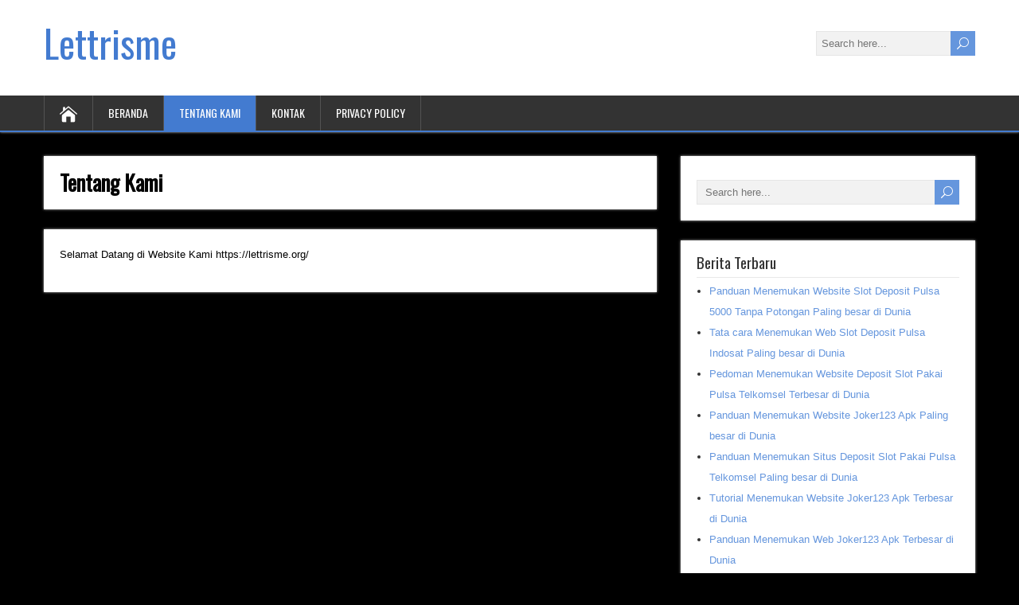

--- FILE ---
content_type: text/html; charset=UTF-8
request_url: https://lettrisme.org/tentang-kami/
body_size: 4022
content:
<!DOCTYPE html>
<!--[if IE 7]>
<html class="ie ie7" lang="en-US">
<![endif]-->
<!--[if IE 8]>
<html class="ie ie8" lang="en-US">
<![endif]-->
<!--[if !(IE 7) | !(IE 8)  ]><!-->
<html lang="en-US">
<!--<![endif]-->
<head>
  <meta charset="UTF-8" /> 
  <meta name="viewport" content="width=device-width" />  
  
  <!--[if lt IE 9]>
	<script src="https://lettrisme.org/wp-content/themes/songwriter/js/html5.js"></script>
	<![endif]-->
  <link rel="pingback" href="https://lettrisme.org/xmlrpc.php">
<title>Tentang Kami &#8211; Lettrisme</title>
<style type='text/css'></style><meta name='robots' content='max-image-preview:large' />
<link rel='dns-prefetch' href='//fonts.googleapis.com' />
<link rel='dns-prefetch' href='//s.w.org' />
<link rel="alternate" type="application/rss+xml" title="Lettrisme &raquo; Feed" href="https://lettrisme.org/feed/" />
<link rel="alternate" type="application/rss+xml" title="Lettrisme &raquo; Comments Feed" href="https://lettrisme.org/comments/feed/" />
		<script type="text/javascript">
			window._wpemojiSettings = {"baseUrl":"https:\/\/s.w.org\/images\/core\/emoji\/13.0.1\/72x72\/","ext":".png","svgUrl":"https:\/\/s.w.org\/images\/core\/emoji\/13.0.1\/svg\/","svgExt":".svg","source":{"concatemoji":"https:\/\/lettrisme.org\/wp-includes\/js\/wp-emoji-release.min.js?ver=5.7.14"}};
			!function(e,a,t){var n,r,o,i=a.createElement("canvas"),p=i.getContext&&i.getContext("2d");function s(e,t){var a=String.fromCharCode;p.clearRect(0,0,i.width,i.height),p.fillText(a.apply(this,e),0,0);e=i.toDataURL();return p.clearRect(0,0,i.width,i.height),p.fillText(a.apply(this,t),0,0),e===i.toDataURL()}function c(e){var t=a.createElement("script");t.src=e,t.defer=t.type="text/javascript",a.getElementsByTagName("head")[0].appendChild(t)}for(o=Array("flag","emoji"),t.supports={everything:!0,everythingExceptFlag:!0},r=0;r<o.length;r++)t.supports[o[r]]=function(e){if(!p||!p.fillText)return!1;switch(p.textBaseline="top",p.font="600 32px Arial",e){case"flag":return s([127987,65039,8205,9895,65039],[127987,65039,8203,9895,65039])?!1:!s([55356,56826,55356,56819],[55356,56826,8203,55356,56819])&&!s([55356,57332,56128,56423,56128,56418,56128,56421,56128,56430,56128,56423,56128,56447],[55356,57332,8203,56128,56423,8203,56128,56418,8203,56128,56421,8203,56128,56430,8203,56128,56423,8203,56128,56447]);case"emoji":return!s([55357,56424,8205,55356,57212],[55357,56424,8203,55356,57212])}return!1}(o[r]),t.supports.everything=t.supports.everything&&t.supports[o[r]],"flag"!==o[r]&&(t.supports.everythingExceptFlag=t.supports.everythingExceptFlag&&t.supports[o[r]]);t.supports.everythingExceptFlag=t.supports.everythingExceptFlag&&!t.supports.flag,t.DOMReady=!1,t.readyCallback=function(){t.DOMReady=!0},t.supports.everything||(n=function(){t.readyCallback()},a.addEventListener?(a.addEventListener("DOMContentLoaded",n,!1),e.addEventListener("load",n,!1)):(e.attachEvent("onload",n),a.attachEvent("onreadystatechange",function(){"complete"===a.readyState&&t.readyCallback()})),(n=t.source||{}).concatemoji?c(n.concatemoji):n.wpemoji&&n.twemoji&&(c(n.twemoji),c(n.wpemoji)))}(window,document,window._wpemojiSettings);
		</script>
		<style type="text/css">
img.wp-smiley,
img.emoji {
	display: inline !important;
	border: none !important;
	box-shadow: none !important;
	height: 1em !important;
	width: 1em !important;
	margin: 0 .07em !important;
	vertical-align: -0.1em !important;
	background: none !important;
	padding: 0 !important;
}
</style>
	<link rel='stylesheet' id='wp-block-library-css'  href='https://lettrisme.org/wp-includes/css/dist/block-library/style.min.css?ver=5.7.14' type='text/css' media='all' />
<link rel='stylesheet' id='songwriter-elegantfont-css'  href='https://lettrisme.org/wp-content/themes/songwriter/css/elegantfont.css?ver=5.7.14' type='text/css' media='all' />
<link rel='stylesheet' id='songwriter-style-css'  href='https://lettrisme.org/wp-content/themes/songwriter/style.css?ver=5.7.14' type='text/css' media='all' />
<link rel='stylesheet' id='songwriter-google-font-default-css'  href='//fonts.googleapis.com/css?family=Oswald&#038;subset=latin%2Clatin-ext&#038;ver=5.7.14' type='text/css' media='all' />
<script type='text/javascript' src='https://lettrisme.org/wp-includes/js/jquery/jquery.min.js?ver=3.5.1' id='jquery-core-js'></script>
<script type='text/javascript' src='https://lettrisme.org/wp-includes/js/jquery/jquery-migrate.min.js?ver=3.3.2' id='jquery-migrate-js'></script>
<link rel="https://api.w.org/" href="https://lettrisme.org/wp-json/" /><link rel="alternate" type="application/json" href="https://lettrisme.org/wp-json/wp/v2/pages/13" /><link rel="EditURI" type="application/rsd+xml" title="RSD" href="https://lettrisme.org/xmlrpc.php?rsd" />
<link rel="wlwmanifest" type="application/wlwmanifest+xml" href="https://lettrisme.org/wp-includes/wlwmanifest.xml" /> 
<meta name="generator" content="WordPress 5.7.14" />
<link rel="canonical" href="https://lettrisme.org/tentang-kami/" />
<link rel='shortlink' href='https://lettrisme.org/?p=13' />
<link rel="alternate" type="application/json+oembed" href="https://lettrisme.org/wp-json/oembed/1.0/embed?url=https%3A%2F%2Flettrisme.org%2Ftentang-kami%2F" />
<link rel="alternate" type="text/xml+oembed" href="https://lettrisme.org/wp-json/oembed/1.0/embed?url=https%3A%2F%2Flettrisme.org%2Ftentang-kami%2F&#038;format=xml" />
<!--[if IE]>
<style type="text/css" media="screen">
#header, #wrapper-footer, #nav-below, .entry-content, .sidebar-widget, .search .navigation, .entry-headline-wrapper, .post-entry {
        behavior: url("https://lettrisme.org/wp-content/themes/songwriter/css/pie/PIE.php");
        zoom: 1;
}
</style>
<![endif]-->
<style type="text/css" id="custom-background-css">
body.custom-background { background-color: #000000; }
</style>
	  
</head>
 
<body class="page-template-default page page-id-13 custom-background" id="wrapper">   
<div id="container">

  <header id="header">
    
  <div class="header-content-wrapper">
    <div class="header-content">
      <p class="site-title"><a href="https://lettrisme.org/">Lettrisme</a></p>
      <p class="site-description"></p>
<form id="searchform" method="get" action="https://lettrisme.org/">
  <div class="searchform-wrapper"><input type="text" value="" name="s" id="s" placeholder="Search here..." />
  <input type="submit" class="send icon_search" name="searchsubmit" value="&#x55;" /></div>
</form>    </div>
  </div>
  <div class="menu-box-wrapper">
    <div class="menu-box">
      <a class="link-home" href="https://lettrisme.org/"><i class="icon_house" aria-hidden="true"></i></a>
<div class="menu-menu1-container"><ul id="nav" class="menu"><li id="menu-item-18" class="menu-item menu-item-type-custom menu-item-object-custom menu-item-home menu-item-18"><a href="https://lettrisme.org/">Beranda</a></li>
<li id="menu-item-19" class="menu-item menu-item-type-post_type menu-item-object-page current-menu-item page_item page-item-13 current_page_item menu-item-19"><a href="https://lettrisme.org/tentang-kami/" aria-current="page">Tentang Kami</a></li>
<li id="menu-item-20" class="menu-item menu-item-type-post_type menu-item-object-page menu-item-20"><a href="https://lettrisme.org/kontak/">Kontak</a></li>
<li id="menu-item-21" class="menu-item menu-item-type-post_type menu-item-object-page menu-item-21"><a href="https://lettrisme.org/privacy-policy/">Privacy Policy</a></li>
</ul></div>    </div>
  </div>
    
  </header> <!-- end of header -->

<div id="main-content-wrapper">
<div id="main-content">
<div id="content" class="hentry"><div class="entry-headline-wrapper">
  <div class="entry-headline-wrapper-inner">
    <h1 class="entry-headline">Tentang Kami</h1>
  </div>
</div>
<div class="entry-content">
  <div class="entry-content-inner">
<p>Selamat Datang di Website Kami https://lettrisme.org/</p>
  </div>
</div>
   
</div> <!-- end of content -->
<aside id="sidebar">
<div id="search-2" class="sidebar-widget widget_search"><div class="sidebar-widget-inner"><form id="searchform" method="get" action="https://lettrisme.org/">
  <div class="searchform-wrapper"><input type="text" value="" name="s" id="s" placeholder="Search here..." />
  <input type="submit" class="send icon_search" name="searchsubmit" value="&#x55;" /></div>
</form></div></div>
		<div id="recent-posts-2" class="sidebar-widget widget_recent_entries"><div class="sidebar-widget-inner">
		 <p class="sidebar-headline">Berita Terbaru</p>
		<ul>
											<li>
					<a href="https://lettrisme.org/panduan-menemukan-website-slot-deposit-pulsa-5000-tanpa-potongan-paling-besar-di-dunia/">Panduan Menemukan Website Slot Deposit Pulsa 5000 Tanpa Potongan Paling besar di Dunia</a>
									</li>
											<li>
					<a href="https://lettrisme.org/tata-cara-menemukan-web-slot-deposit-pulsa-indosat-paling-besar-di-dunia/">Tata cara Menemukan Web Slot Deposit Pulsa Indosat Paling besar di Dunia</a>
									</li>
											<li>
					<a href="https://lettrisme.org/pedoman-menemukan-website-deposit-slot-pakai-pulsa-telkomsel-terbesar-di-dunia/">Pedoman Menemukan Website Deposit Slot Pakai Pulsa Telkomsel Terbesar di Dunia</a>
									</li>
											<li>
					<a href="https://lettrisme.org/panduan-menemukan-website-joker123-apk-paling-besar-di-dunia/">Panduan Menemukan Website Joker123 Apk Paling besar di Dunia</a>
									</li>
											<li>
					<a href="https://lettrisme.org/panduan-menemukan-situs-deposit-slot-pakai-pulsa-telkomsel-paling-besar-di-dunia/">Panduan Menemukan Situs Deposit Slot Pakai Pulsa Telkomsel Paling besar di Dunia</a>
									</li>
											<li>
					<a href="https://lettrisme.org/tutorial-menemukan-website-joker123-apk-terbesar-di-dunia/">Tutorial Menemukan Website Joker123 Apk Terbesar di Dunia</a>
									</li>
											<li>
					<a href="https://lettrisme.org/panduan-menemukan-web-joker123-apk-terbesar-di-dunia/">Panduan Menemukan Web Joker123 Apk Terbesar di Dunia</a>
									</li>
											<li>
					<a href="https://lettrisme.org/panduan-menemukan-situs-cara-daftar-joker123-paling-besar-di-dunia/">Panduan Menemukan Situs Cara Daftar Joker123 Paling besar di Dunia</a>
									</li>
											<li>
					<a href="https://lettrisme.org/petunjuk-menemukan-situs-joker123-apk-terbesar-di-dunia/">Petunjuk Menemukan Situs Joker123 Apk Terbesar di Dunia</a>
									</li>
											<li>
					<a href="https://lettrisme.org/pedoman-menemukan-web-situs-slot-deposit-pulsa-terbesar-di-dunia/">Pedoman Menemukan Web Situs Slot Deposit Pulsa Terbesar di Dunia</a>
									</li>
											<li>
					<a href="https://lettrisme.org/pedoman-menemukan-web-qq-slot-deposit-pulsa-terbesar-di-dunia/">Pedoman Menemukan Web Qq Slot Deposit Pulsa Terbesar di Dunia</a>
									</li>
											<li>
					<a href="https://lettrisme.org/tips-menemukan-situs-poker-online-deposit-pulsa-paling-besar-di-dunia/">Tips Menemukan Situs Poker Online Deposit Pulsa Paling besar di Dunia</a>
									</li>
											<li>
					<a href="https://lettrisme.org/pedoman-menemukan-website-slot-deposit-pulsa-paling-besar-di-dunia/">Pedoman Menemukan Website Slot Deposit Pulsa Paling besar di Dunia</a>
									</li>
											<li>
					<a href="https://lettrisme.org/pedoman-menemukan-situs-agen-bola-terpercaya-deposit-50rb-terbesar-di-dunia/">Pedoman Menemukan Situs Agen Bola Terpercaya Deposit 50rb Terbesar di Dunia</a>
									</li>
											<li>
					<a href="https://lettrisme.org/petunjuk-menemukan-situs-slot-deposit-pulsa-terbesar-di-dunia/">Petunjuk Menemukan Situs Slot Deposit Pulsa Terbesar di Dunia</a>
									</li>
											<li>
					<a href="https://lettrisme.org/tips-menemukan-web-slot-deposit-pulsa-paling-besar-di-dunia/">Tips Menemukan Web Slot Deposit Pulsa Paling besar di Dunia</a>
									</li>
											<li>
					<a href="https://lettrisme.org/panduan-menemukan-situs-slot-deposit-pulsa-indosat-paling-besar-di-dunia/">Panduan Menemukan Situs Slot Deposit Pulsa Indosat Paling besar di Dunia</a>
									</li>
											<li>
					<a href="https://lettrisme.org/tips-menemukan-web-joker123-slot-paling-besar-di-dunia/">Tips Menemukan Web Joker123 Slot Paling besar di Dunia</a>
									</li>
											<li>
					<a href="https://lettrisme.org/pedoman-menemukan-website-judi-slot-deposit-pulsa-tanpa-potongan-paling-besar-di-dunia/">Pedoman Menemukan Website Judi Slot Deposit Pulsa Tanpa Potongan Paling besar di Dunia</a>
									</li>
											<li>
					<a href="https://lettrisme.org/panduan-menemukan-web-situs-slot-deposit-pulsa-tanpa-potongan-terbesar-di-dunia/">Panduan Menemukan Web Situs Slot Deposit Pulsa Tanpa Potongan Terbesar di Dunia</a>
									</li>
					</ul>

		</div></div><div id="categories-2" class="sidebar-widget widget_categories"><div class="sidebar-widget-inner"> <p class="sidebar-headline">Kategori</p>
			<ul>
					<li class="cat-item cat-item-4"><a href="https://lettrisme.org/category/bandarqq/">Bandarqq</a>
</li>
	<li class="cat-item cat-item-7"><a href="https://lettrisme.org/category/bisnis/">Bisnis</a>
</li>
	<li class="cat-item cat-item-5"><a href="https://lettrisme.org/category/bola-online/">Bola Online</a>
</li>
	<li class="cat-item cat-item-3"><a href="https://lettrisme.org/category/domino99/">Domino99</a>
</li>
	<li class="cat-item cat-item-11"><a href="https://lettrisme.org/category/judi-togel/">Judi Togel</a>
</li>
	<li class="cat-item cat-item-6"><a href="https://lettrisme.org/category/live-casino/">Live Casino</a>
</li>
	<li class="cat-item cat-item-9"><a href="https://lettrisme.org/category/pkv-games/">Pkv Games</a>
</li>
	<li class="cat-item cat-item-8"><a href="https://lettrisme.org/category/poker-online/">Poker Online</a>
</li>
	<li class="cat-item cat-item-1"><a href="https://lettrisme.org/category/qq-online/">QQ Online</a>
</li>
	<li class="cat-item cat-item-10"><a href="https://lettrisme.org/category/situs-judi-online/">Situs Judi Online</a>
</li>
	<li class="cat-item cat-item-12"><a href="https://lettrisme.org/category/slot-online/">slot online</a>
</li>
			</ul>

			</div></div><div id="archives-2" class="sidebar-widget widget_archive"><div class="sidebar-widget-inner"> <p class="sidebar-headline">Arsip</p>
			<ul>
					<li><a href='https://lettrisme.org/2022/04/'>April 2022</a></li>
	<li><a href='https://lettrisme.org/2022/03/'>March 2022</a></li>
	<li><a href='https://lettrisme.org/2022/02/'>February 2022</a></li>
	<li><a href='https://lettrisme.org/2022/01/'>January 2022</a></li>
	<li><a href='https://lettrisme.org/2021/12/'>December 2021</a></li>
	<li><a href='https://lettrisme.org/2021/11/'>November 2021</a></li>
	<li><a href='https://lettrisme.org/2021/10/'>October 2021</a></li>
	<li><a href='https://lettrisme.org/2021/09/'>September 2021</a></li>
	<li><a href='https://lettrisme.org/2021/08/'>August 2021</a></li>
	<li><a href='https://lettrisme.org/2021/07/'>July 2021</a></li>
	<li><a href='https://lettrisme.org/2021/06/'>June 2021</a></li>
	<li><a href='https://lettrisme.org/2021/05/'>May 2021</a></li>
	<li><a href='https://lettrisme.org/2021/04/'>April 2021</a></li>
	<li><a href='https://lettrisme.org/2021/03/'>March 2021</a></li>
	<li><a href='https://lettrisme.org/2021/02/'>February 2021</a></li>
	<li><a href='https://lettrisme.org/2021/01/'>January 2021</a></li>
	<li><a href='https://lettrisme.org/2020/12/'>December 2020</a></li>
	<li><a href='https://lettrisme.org/2020/11/'>November 2020</a></li>
	<li><a href='https://lettrisme.org/2020/10/'>October 2020</a></li>
	<li><a href='https://lettrisme.org/2020/09/'>September 2020</a></li>
	<li><a href='https://lettrisme.org/2020/08/'>August 2020</a></li>
	<li><a href='https://lettrisme.org/2020/07/'>July 2020</a></li>
	<li><a href='https://lettrisme.org/2020/06/'>June 2020</a></li>
	<li><a href='https://lettrisme.org/2020/05/'>May 2020</a></li>
	<li><a href='https://lettrisme.org/2020/04/'>April 2020</a></li>
	<li><a href='https://lettrisme.org/2020/03/'>March 2020</a></li>
	<li><a href='https://lettrisme.org/2020/02/'>February 2020</a></li>
	<li><a href='https://lettrisme.org/2020/01/'>January 2020</a></li>
	<li><a href='https://lettrisme.org/2019/12/'>December 2019</a></li>
	<li><a href='https://lettrisme.org/2019/07/'>July 2019</a></li>
			</ul>

			</div></div></aside> <!-- end of sidebar -->
</div> <!-- end of main-content -->
</div> <!-- end of main-content-wrapper -->
<footer id="wrapper-footer">
</footer>  <!-- end of wrapper-footer -->
</div> <!-- end of container -->
<script type='text/javascript' src='https://lettrisme.org/wp-content/themes/songwriter/js/placeholders.js?ver=3.0.2' id='songwriter-placeholders-js'></script>
<script type='text/javascript' src='https://lettrisme.org/wp-content/themes/songwriter/js/scroll-to-top.js?ver=1.0' id='songwriter-scroll-to-top-js'></script>
<script type='text/javascript' src='https://lettrisme.org/wp-content/themes/songwriter/js/menubox.js?ver=1.0' id='songwriter-menubox-js'></script>
<script type='text/javascript' src='https://lettrisme.org/wp-content/themes/songwriter/js/selectnav.js?ver=0.1' id='songwriter-selectnav-js'></script>
<script type='text/javascript' src='https://lettrisme.org/wp-content/themes/songwriter/js/responsive.js?ver=1.0' id='songwriter-responsive-js'></script>
<script type='text/javascript' src='https://lettrisme.org/wp-includes/js/wp-embed.min.js?ver=5.7.14' id='wp-embed-js'></script>
    
<script defer src="https://static.cloudflareinsights.com/beacon.min.js/vcd15cbe7772f49c399c6a5babf22c1241717689176015" integrity="sha512-ZpsOmlRQV6y907TI0dKBHq9Md29nnaEIPlkf84rnaERnq6zvWvPUqr2ft8M1aS28oN72PdrCzSjY4U6VaAw1EQ==" data-cf-beacon='{"version":"2024.11.0","token":"7bc1508eb5aa4bd88b91528817bc8922","r":1,"server_timing":{"name":{"cfCacheStatus":true,"cfEdge":true,"cfExtPri":true,"cfL4":true,"cfOrigin":true,"cfSpeedBrain":true},"location_startswith":null}}' crossorigin="anonymous"></script>
</body>
</html>